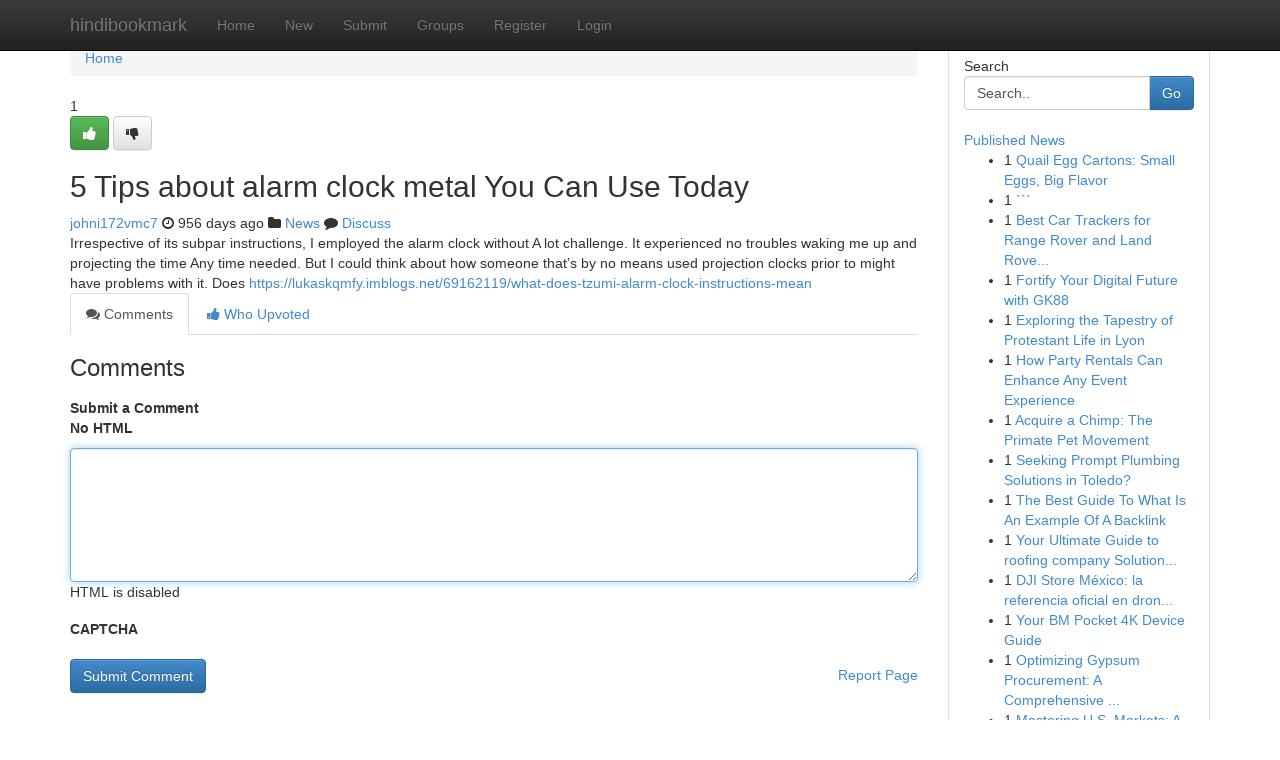

--- FILE ---
content_type: text/html; charset=UTF-8
request_url: https://hindibookmark.com/story16067500/5-tips-about-alarm-clock-metal-you-can-use-today
body_size: 5077
content:
<!DOCTYPE html>
<html class="no-js" dir="ltr" xmlns="http://www.w3.org/1999/xhtml" xml:lang="en" lang="en"><head>

<meta http-equiv="Pragma" content="no-cache" />
<meta http-equiv="expires" content="0" />
<meta http-equiv="Content-Type" content="text/html; charset=UTF-8" />	
<title>5 Tips about alarm clock metal You Can Use Today</title>
<link rel="alternate" type="application/rss+xml" title="hindibookmark.com &raquo; Feeds 1" href="/rssfeeds.php?p=1" />
<link rel="alternate" type="application/rss+xml" title="hindibookmark.com &raquo; Feeds 2" href="/rssfeeds.php?p=2" />
<link rel="alternate" type="application/rss+xml" title="hindibookmark.com &raquo; Feeds 3" href="/rssfeeds.php?p=3" />
<link rel="alternate" type="application/rss+xml" title="hindibookmark.com &raquo; Feeds 4" href="/rssfeeds.php?p=4" />
<link rel="alternate" type="application/rss+xml" title="hindibookmark.com &raquo; Feeds 5" href="/rssfeeds.php?p=5" />
<link rel="alternate" type="application/rss+xml" title="hindibookmark.com &raquo; Feeds 6" href="/rssfeeds.php?p=6" />
<link rel="alternate" type="application/rss+xml" title="hindibookmark.com &raquo; Feeds 7" href="/rssfeeds.php?p=7" />
<link rel="alternate" type="application/rss+xml" title="hindibookmark.com &raquo; Feeds 8" href="/rssfeeds.php?p=8" />
<link rel="alternate" type="application/rss+xml" title="hindibookmark.com &raquo; Feeds 9" href="/rssfeeds.php?p=9" />
<link rel="alternate" type="application/rss+xml" title="hindibookmark.com &raquo; Feeds 10" href="/rssfeeds.php?p=10" />
<meta name="google-site-verification" content="m5VOPfs2gQQcZXCcEfUKlnQfx72o45pLcOl4sIFzzMQ" /><meta name="Language" content="en-us" />
<meta name="viewport" content="width=device-width, initial-scale=1.0">
<meta name="generator" content="Kliqqi" />

          <link rel="stylesheet" type="text/css" href="//netdna.bootstrapcdn.com/bootstrap/3.2.0/css/bootstrap.min.css">
             <link rel="stylesheet" type="text/css" href="https://cdnjs.cloudflare.com/ajax/libs/twitter-bootstrap/3.2.0/css/bootstrap-theme.css">
                <link rel="stylesheet" type="text/css" href="https://cdnjs.cloudflare.com/ajax/libs/font-awesome/4.1.0/css/font-awesome.min.css">
<link rel="stylesheet" type="text/css" href="/templates/bootstrap/css/style.css" media="screen" />

                         <script type="text/javascript" src="https://cdnjs.cloudflare.com/ajax/libs/modernizr/2.6.1/modernizr.min.js"></script>
<script type="text/javascript" src="https://cdnjs.cloudflare.com/ajax/libs/jquery/1.7.2/jquery.min.js"></script>
<style></style>
<link rel="alternate" type="application/rss+xml" title="RSS 2.0" href="/rss"/>
<link rel="icon" href="/favicon.ico" type="image/x-icon"/>
</head>

<body dir="ltr">

<header role="banner" class="navbar navbar-inverse navbar-fixed-top custom_header">
<div class="container">
<div class="navbar-header">
<button data-target=".bs-navbar-collapse" data-toggle="collapse" type="button" class="navbar-toggle">
    <span class="sr-only">Toggle navigation</span>
    <span class="fa fa-ellipsis-v" style="color:white"></span>
</button>
<a class="navbar-brand" href="/">hindibookmark</a>	
</div>
<span style="display: none;"><a href="/forum">forum</a></span>
<nav role="navigation" class="collapse navbar-collapse bs-navbar-collapse">
<ul class="nav navbar-nav">
<li ><a href="/">Home</a></li>
<li ><a href="/new">New</a></li>
<li ><a href="/submit">Submit</a></li>
                    
<li ><a href="/groups"><span>Groups</span></a></li>
<li ><a href="/register"><span>Register</span></a></li>
<li ><a data-toggle="modal" href="#loginModal">Login</a></li>
</ul>
	

</nav>
</div>
</header>
<!-- START CATEGORIES -->
<div class="subnav" id="categories">
<div class="container">
<ul class="nav nav-pills"><li class="category_item"><a  href="/">Home</a></li></ul>
</div>
</div>
<!-- END CATEGORIES -->
	
<div class="container">
	<section id="maincontent"><div class="row"><div class="col-md-9">

<ul class="breadcrumb">
	<li><a href="/">Home</a></li>
</ul>

<div itemscope itemtype="http://schema.org/Article" class="stories" id="xnews-16067500" >


<div class="story_data">
<div class="votebox votebox-published">

<div itemprop="aggregateRating" itemscope itemtype="http://schema.org/AggregateRating" class="vote">
	<div itemprop="ratingCount" class="votenumber">1</div>
<div id="xvote-3" class="votebutton">
<!-- Already Voted -->
<a class="btn btn-default btn-success linkVote_3" href="/login" title=""><i class="fa fa-white fa-thumbs-up"></i></a>
<!-- Bury It -->
<a class="btn btn-default linkVote_3" href="/login"  title="" ><i class="fa fa-thumbs-down"></i></a>


</div>
</div>
</div>
<div class="title" id="title-3">
<span itemprop="name">

<h2 id="list_title"><span>5 Tips about alarm clock metal You Can Use Today</span></h2></span>	
<span class="subtext">

<span itemprop="author" itemscope itemtype="http://schema.org/Person">
<span itemprop="name">
<a href="/user/johni172vmc7" rel="nofollow">johni172vmc7</a> 
</span></span>
<i class="fa fa-clock-o"></i>
<span itemprop="datePublished">  956 days ago</span>

<script>
$(document).ready(function(){
    $("#list_title span").click(function(){
		window.open($("#siteurl").attr('href'), '', '');
    });
});
</script>

<i class="fa fa-folder"></i> 
<a href="/groups">News</a>

<span id="ls_comments_url-3">
	<i class="fa fa-comment"></i> <span id="linksummaryDiscuss"><a href="#discuss" class="comments">Discuss</a>&nbsp;</span>
</span> 





</div>
</div>
<span itemprop="articleBody">
<div class="storycontent">
	
<div class="news-body-text" id="ls_contents-3" dir="ltr">
Irrespective of its subpar instructions, I employed the alarm clock without A lot challenge. It experienced no troubles waking me up and projecting the time Any time needed. But I could think about how someone that&rsquo;s by no means used projection clocks prior to might have problems with it. Does <a id="siteurl" target="_blank" href="https://lukaskqmfy.imblogs.net/69162119/what-does-tzumi-alarm-clock-instructions-mean">https://lukaskqmfy.imblogs.net/69162119/what-does-tzumi-alarm-clock-instructions-mean</a><div class="clearboth"></div> 
</div>
</div><!-- /.storycontent -->
</span>
</div>

<ul class="nav nav-tabs" id="storytabs">
	<li class="active"><a data-toggle="tab" href="#comments"><i class="fa fa-comments"></i> Comments</a></li>
	<li><a data-toggle="tab" href="#who_voted"><i class="fa fa-thumbs-up"></i> Who Upvoted</a></li>
</ul>


<div id="tabbed" class="tab-content">

<div class="tab-pane fade active in" id="comments" >
<h3>Comments</h3>
<a name="comments" href="#comments"></a>
<ol class="media-list comment-list">

<a name="discuss"></a>
<form action="" method="post" id="thisform" name="mycomment_form">
<div class="form-horizontal">
<fieldset>
<div class="control-group">
<label for="fileInput" class="control-label">Submit a Comment</label>
<div class="controls">

<p class="help-inline"><strong>No HTML  </strong></p>
<textarea autofocus name="comment_content" id="comment_content" class="form-control comment-form" rows="6" /></textarea>
<p class="help-inline">HTML is disabled</p>
</div>
</div>


<script>
var ACPuzzleOptions = {
   theme :  "white",
   lang :  "en"
};
</script>

<div class="control-group">
	<label for="input01" class="control-label">CAPTCHA</label>
	<div class="controls">
	<div id="solvemedia_display">
	<script type="text/javascript" src="https://api.solvemedia.com/papi/challenge.script?k=1G9ho6tcbpytfUxJ0SlrSNt0MjjOB0l2"></script>

	<noscript>
	<iframe src="http://api.solvemedia.com/papi/challenge.noscript?k=1G9ho6tcbpytfUxJ0SlrSNt0MjjOB0l2" height="300" width="500" frameborder="0"></iframe><br/>
	<textarea name="adcopy_challenge" rows="3" cols="40"></textarea>
	<input type="hidden" name="adcopy_response" value="manual_challenge"/>
	</noscript>	
</div>
<br />
</div>
</div>

<div class="form-actions">
	<input type="hidden" name="process" value="newcomment" />
	<input type="hidden" name="randkey" value="75578554" />
	<input type="hidden" name="link_id" value="3" />
	<input type="hidden" name="user_id" value="2" />
	<input type="hidden" name="parrent_comment_id" value="0" />
	<input type="submit" name="submit" value="Submit Comment" class="btn btn-primary" />
	<a href="https://remove.backlinks.live" target="_blank" style="float:right; line-height: 32px;">Report Page</a>
</div>
</fieldset>
</div>
</form>
</ol>
</div>
	
<div class="tab-pane fade" id="who_voted">
<h3>Who Upvoted this Story</h3>
<div class="whovotedwrapper whoupvoted">
<ul>
<li>
<a href="/user/johni172vmc7" rel="nofollow" title="johni172vmc7" class="avatar-tooltip"><img src="/avatars/Avatar_100.png" alt="" align="top" title="" /></a>
</li>
</ul>
</div>
</div>
</div>
<!-- END CENTER CONTENT -->


</div>

<!-- START RIGHT COLUMN -->
<div class="col-md-3">
<div class="panel panel-default">
<div id="rightcol" class="panel-body">
<!-- START FIRST SIDEBAR -->

<!-- START SEARCH BOX -->
<script type="text/javascript">var some_search='Search..';</script>
<div class="search">
<div class="headline">
<div class="sectiontitle">Search</div>
</div>

<form action="/search" method="get" name="thisform-search" class="form-inline search-form" role="form" id="thisform-search" >

<div class="input-group">

<input type="text" class="form-control" tabindex="20" name="search" id="searchsite" value="Search.." onfocus="if(this.value == some_search) {this.value = '';}" onblur="if (this.value == '') {this.value = some_search;}"/>

<span class="input-group-btn">
<button type="submit" tabindex="21" class="btn btn-primary custom_nav_search_button" />Go</button>
</span>
</div>
</form>

<div style="clear:both;"></div>
<br />
</div>
<!-- END SEARCH BOX -->

<!-- START ABOUT BOX -->

	


<div class="headline">
<div class="sectiontitle"><a href="/">Published News</a></div>
</div>
<div class="boxcontent">
<ul class="sidebar-stories">

<li>
<span class="sidebar-vote-number">1</span>	<span class="sidebar-article"><a href="https://hindibookmark.com/story22936830/quail-egg-cartons-small-eggs-big-flavor" class="sidebar-title">Quail Egg Cartons: Small Eggs, Big Flavor</a></span>
</li>
<li>
<span class="sidebar-vote-number">1</span>	<span class="sidebar-article"><a href="https://hindibookmark.com/story22936829/" class="sidebar-title">```</a></span>
</li>
<li>
<span class="sidebar-vote-number">1</span>	<span class="sidebar-article"><a href="https://hindibookmark.com/story22936828/best-car-trackers-for-range-rover-and-land-rover-vehicles" class="sidebar-title">Best Car Trackers for Range Rover and Land Rove...</a></span>
</li>
<li>
<span class="sidebar-vote-number">1</span>	<span class="sidebar-article"><a href="https://hindibookmark.com/story22936827/fortify-your-digital-future-with-gk88" class="sidebar-title">Fortify Your Digital Future with GK88 </a></span>
</li>
<li>
<span class="sidebar-vote-number">1</span>	<span class="sidebar-article"><a href="https://hindibookmark.com/story22936826/exploring-the-tapestry-of-protestant-life-in-lyon" class="sidebar-title">Exploring the Tapestry of Protestant Life in Lyon</a></span>
</li>
<li>
<span class="sidebar-vote-number">1</span>	<span class="sidebar-article"><a href="https://hindibookmark.com/story22936825/how-party-rentals-can-enhance-any-event-experience" class="sidebar-title">How Party Rentals Can Enhance Any Event Experience</a></span>
</li>
<li>
<span class="sidebar-vote-number">1</span>	<span class="sidebar-article"><a href="https://hindibookmark.com/story22936824/acquire-a-chimp-the-primate-pet-movement" class="sidebar-title">Acquire a Chimp: The Primate Pet Movement </a></span>
</li>
<li>
<span class="sidebar-vote-number">1</span>	<span class="sidebar-article"><a href="https://hindibookmark.com/story22936823/seeking-prompt-plumbing-solutions-in-toledo" class="sidebar-title">Seeking Prompt Plumbing Solutions in Toledo?</a></span>
</li>
<li>
<span class="sidebar-vote-number">1</span>	<span class="sidebar-article"><a href="https://hindibookmark.com/story22936822/the-best-guide-to-what-is-an-example-of-a-backlink" class="sidebar-title">The Best Guide To What Is An Example Of A Backlink</a></span>
</li>
<li>
<span class="sidebar-vote-number">1</span>	<span class="sidebar-article"><a href="https://hindibookmark.com/story22936821/your-ultimate-guide-to-roofing-company-solutions-from-essential-restorations-solutions" class="sidebar-title">Your Ultimate Guide to roofing company Solution...</a></span>
</li>
<li>
<span class="sidebar-vote-number">1</span>	<span class="sidebar-article"><a href="https://hindibookmark.com/story22936820/dji-store-méxico-la-referencia-oficial-en-drones-y-tecnología-aérea" class="sidebar-title">DJI Store M&eacute;xico: la referencia oficial en dron...</a></span>
</li>
<li>
<span class="sidebar-vote-number">1</span>	<span class="sidebar-article"><a href="https://hindibookmark.com/story22936819/your-bm-pocket-4k-device-guide" class="sidebar-title">Your BM Pocket 4K Device Guide</a></span>
</li>
<li>
<span class="sidebar-vote-number">1</span>	<span class="sidebar-article"><a href="https://hindibookmark.com/story22936818/optimizing-gypsum-procurement-a-comprehensive-service" class="sidebar-title">Optimizing Gypsum Procurement: A Comprehensive ...</a></span>
</li>
<li>
<span class="sidebar-vote-number">1</span>	<span class="sidebar-article"><a href="https://hindibookmark.com/story22936817/mastering-u-s-markets-a-guide-to-leading-etfs" class="sidebar-title">Mastering U.S. Markets: A Guide to Leading ETFs </a></span>
</li>
<li>
<span class="sidebar-vote-number">1</span>	<span class="sidebar-article"><a href="https://hindibookmark.com/story22936816/get-gmail-launch-with-google-s-email-system" class="sidebar-title">Get Gmail: Launch with Google&#039;s Email System </a></span>
</li>

</ul>
</div>

<!-- END SECOND SIDEBAR -->
</div>
</div>
</div>
<!-- END RIGHT COLUMN -->
</div></section>
<hr>

<!--googleoff: all-->
<footer class="footer">
<div id="footer">
<span class="subtext"> Copyright &copy; 2026 | <a href="/search">Advanced Search</a> 
| <a href="/">Live</a>
| <a href="/">Tag Cloud</a>
| <a href="/">Top Users</a>
| Made with <a href="#" rel="nofollow" target="_blank">Kliqqi CMS</a> 
| <a href="/rssfeeds.php?p=1">All RSS Feeds</a> 
</span>
</div>
</footer>
<!--googleon: all-->


</div>
	
<!-- START UP/DOWN VOTING JAVASCRIPT -->
	
<script>
var my_base_url='http://hindibookmark.com';
var my_kliqqi_base='';
var anonymous_vote = false;
var Voting_Method = '1';
var KLIQQI_Visual_Vote_Cast = "Voted";
var KLIQQI_Visual_Vote_Report = "Buried";
var KLIQQI_Visual_Vote_For_It = "Vote";
var KLIQQI_Visual_Comment_ThankYou_Rating = "Thank you for rating this comment.";


</script>
<!-- END UP/DOWN VOTING JAVASCRIPT -->


<script type="text/javascript" src="https://cdnjs.cloudflare.com/ajax/libs/jqueryui/1.8.23/jquery-ui.min.js"></script>
<link href="https://cdnjs.cloudflare.com/ajax/libs/jqueryui/1.8.23/themes/base/jquery-ui.css" media="all" rel="stylesheet" type="text/css" />




             <script type="text/javascript" src="https://cdnjs.cloudflare.com/ajax/libs/twitter-bootstrap/3.2.0/js/bootstrap.min.js"></script>

<!-- Login Modal -->
<div class="modal fade" id="loginModal" tabindex="-1" role="dialog">
<div class="modal-dialog">
<div class="modal-content">
<div class="modal-header">
<button type="button" class="close" data-dismiss="modal" aria-hidden="true">&times;</button>
<h4 class="modal-title">Login</h4>
</div>
<div class="modal-body">
<div class="control-group">
<form id="signin" action="/login?return=/story16067500/5-tips-about-alarm-clock-metal-you-can-use-today" method="post">

<div style="login_modal_username">
	<label for="username">Username/Email</label><input id="username" name="username" class="form-control" value="" title="username" tabindex="1" type="text">
</div>
<div class="login_modal_password">
	<label for="password">Password</label><input id="password" name="password" class="form-control" value="" title="password" tabindex="2" type="password">
</div>
<div class="login_modal_remember">
<div class="login_modal_remember_checkbox">
	<input id="remember" style="float:left;margin-right:5px;" name="persistent" value="1" tabindex="3" type="checkbox">
</div>
<div class="login_modal_remember_label">
	<label for="remember" style="">Remember</label>
</div>
<div style="clear:both;"></div>
</div>
<div class="login_modal_login">
	<input type="hidden" name="processlogin" value="1"/>
	<input type="hidden" name="return" value=""/>
	<input class="btn btn-primary col-md-12" id="signin_submit" value="Sign In" tabindex="4" type="submit">
</div>
    
<hr class="soften" id="login_modal_spacer" />
	<div class="login_modal_forgot"><a class="btn btn-default col-md-12" id="forgot_password_link" href="/login">Forgotten Password?</a></div>
	<div class="clearboth"></div>
</form>
</div>
</div>
</div>
</div>
</div>

<script>$('.avatar-tooltip').tooltip()</script>
<script defer src="https://static.cloudflareinsights.com/beacon.min.js/vcd15cbe7772f49c399c6a5babf22c1241717689176015" integrity="sha512-ZpsOmlRQV6y907TI0dKBHq9Md29nnaEIPlkf84rnaERnq6zvWvPUqr2ft8M1aS28oN72PdrCzSjY4U6VaAw1EQ==" data-cf-beacon='{"version":"2024.11.0","token":"76260cce4f574149b6ba39aca31539f9","r":1,"server_timing":{"name":{"cfCacheStatus":true,"cfEdge":true,"cfExtPri":true,"cfL4":true,"cfOrigin":true,"cfSpeedBrain":true},"location_startswith":null}}' crossorigin="anonymous"></script>
</body>
</html>
